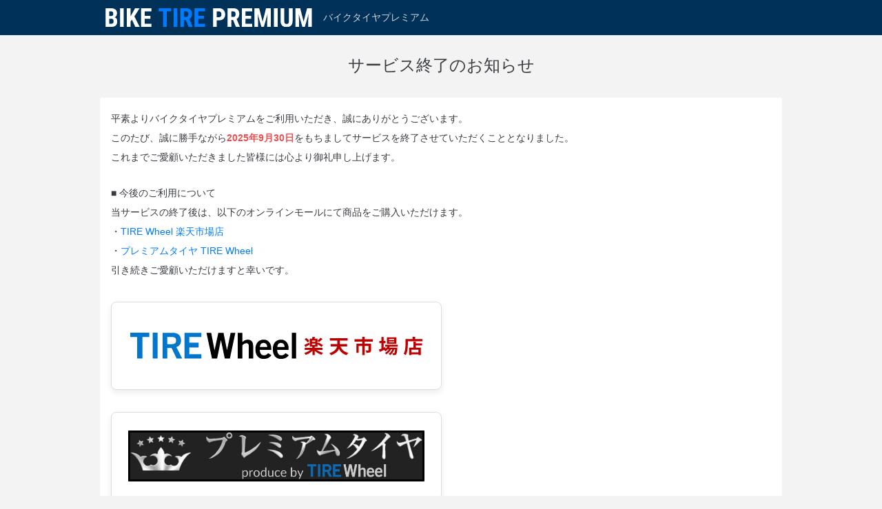

--- FILE ---
content_type: text/html
request_url: https://biketire.jp/view/item/000000001428
body_size: 1424
content:
<!DOCTYPE html>
<html lang="ja">

<head>
  <meta charset="UTF-8">
  <meta name="viewport" content="width=device-width, initial-scale=1.0">
  <title>サービス終了のお知らせ｜バイクタイヤプレミアム</title>
  <meta name="description" content="バイクタイヤプレミアムは、2025年9月30日をもちましてサービスを終了いたします。今後はBGP バイクギアプレミアムをご利用ください。">
  <meta name="format-detection" content="telephone=no">
  <meta name="robots" content="noindex, nofollow">
  <link rel="stylesheet" href="https://biketire.jp/style.css">
</head>

<body>
  <header class="p-scope-header">
    <div class="p-upper">
      <div class="l-inner">
        <div class="p-scope-logo">
          <div class="p-title">
            <a href="https://biketire.jp/">
              <span class="p-logo--ja">バイクタイヤプレミアム</span>
              <span class="p-logo--en">
                <img src="https://biketire.jp/img/logo_btp_nega_20122401.svg" alt="BIKE TIRE PREMIUM"
                  class="p-logo__img">
              </span>
            </a>
          </div>
        </div>
      </div>
    </div>
  </header>

  <main class="wrap">
    <div class="main-contents">
      <header class="p-scope-title__headline">
        <h1 class="p-title">サービス終了のお知らせ</h1>
      </header>

      <section class="p-scope-basic_contents" aria-labelledby="service-end-heading">
        <div class="p-section">
          <h2 id="service-end-heading" class="u-visually-hidden">バイクタイヤプレミアム サービス終了のご案内</h2>

          <p class="p-text">
            平素よりバイクタイヤプレミアムをご利用いただき、誠にありがとうございます。<br>
            このたび、誠に勝手ながら<strong>2025年9月30日</strong>をもちましてサービスを終了させていただくこととなりました。<br>
            これまでご愛顧いただきました皆様には心より御礼申し上げます。
          </p>

          <p class="p-text">
            ■ 今後のご利用について<br>
            当サービスの終了後は、以下のオンラインモールにて商品をご購入いただけます。<br>
            ・<a href="https://search.rakuten.co.jp/search/mall/-/200305/?sid=245249" target="_blank" rel="noopener">TIRE
              Wheel 楽天市場店</a><br>
            ・<a href="https://store.shopping.yahoo.co.jp/premiumtyre/a5d0a5a4a5.html" target="_blank"
              rel="noopener">プレミアムタイヤ TIRE Wheel</a><br>
            引き続きご愛顧いただけますと幸いです。
          </p>

          <div class="p-banner-box">
            <a href="https://search.rakuten.co.jp/search/mall/-/200305/?sid=245249" target="_blank" rel="noopener">
              <img src="https://biketire.jp/img/shop-tirewheel-rakuten_210902701.svg" alt="TIRE Wheel 楽天市場店"
                class="p-banner-box__img banner-rakuten__img ">
            </a>
          </div>
          <div class="p-banner-box">
            <a href="https://store.shopping.yahoo.co.jp/premiumtyre/a5d0a5a4a5.html" target="_blank" rel="noopener">
              <img src="https://biketire.jp/img/shop-tirewheel-yahoo_2022120301.png" alt="プレミアムタイヤ TIREWheel"
                class="p-banner-box__img banner-yahoo__img">
            </a>
          </div>
          <p class="p-text">
            今後とも変わらぬご愛顧を賜りますよう、何卒よろしくお願い申し上げます。
          </p>
        </div>
      </section>
    </div>
  </main>

  <footer class="p-scope-footer">
    <div class="p-upper">
      <div class="l-inner">
        <p class="p-copyright">© 2026 KOHARAGOMU Inc.</p>
      </div>
    </div>
  </footer>
</body>

</html>

--- FILE ---
content_type: text/css
request_url: https://biketire.jp/style.css
body_size: 2216
content:
@charset "UTF-8";

/* -----------------------------------------------------------------
   カスタムプロパティ
----------------------------------------------------------------- */
:root {
  --color-base-lighter: rgb(0, 77, 139);
  --color-base-light: rgb(0, 63, 113);
  --color-base: rgb(0, 49, 88);
  --color-base-dark: rgb(0, 35, 62);
  --color-base-darker: rgb(0, 21, 37);

  --color-bg-base: rgb(243, 243, 243);
  --color-line: rgb(221, 219, 219);
  --color-price: rgb(204, 28, 57);

  --color-text-lightest: rgb(255, 255, 255);
  --color-text-lighter: rgba(255, 255, 255, .9);
  --color-text-light: rgb(183, 183, 183);

  --color-text-dark: rgb(119, 119, 119);
  --color-text-darker: rgb(55, 55, 55);
  --color-text-darkest: rgb(0, 0, 0);

  --color-primary: rgb(0, 123, 255);
  --color-primary-light: rgb(102, 176, 255);
  --color-secondary: rgb(255, 203, 51);
  --color-success: rgb(0, 152, 0);
  --color-warning: rgb(133, 100, 4);
  --color-danger: rgb(239, 78, 78);

  --color-logo: rgb(0, 123, 255);
  --color-logo-light: rgb(51, 149, 255);
}

/* -----------------------------------------------------------------
   reset
----------------------------------------------------------------- */
html,
body,
div,
span,
object,
iframe,
h1,
h2,
h3,
h4,
h5,
h6,
p,
blockquote,
pre,
a,
address,
em,
img,
dl,
dt,
dd,
ol,
ul,
li,
fieldset,
form,
label,
legend,
table,
caption,
tbody,
tfoot,
thead,
tr,
th,
td,
article,
aside,
canvas,
details,
embed,
figure,
figcaption,
footer,
header,
hgroup,
menu,
nav,
section,
summary {
  margin: 0;
  padding: 0;
  border: 0;
  font-size: 100%;
  font: inherit;
  vertical-align: baseline;
  box-sizing: border-box;
}

article,
aside,
details,
figcaption,
figure,
footer,
header,
hgroup,
menu,
nav,
section {
  display: block;
}

body {
  line-height: 1;
}

ol,
ul {
  list-style: none;
}

blockquote,
q {
  quotes: none;
}

blockquote:before,
blockquote:after,
q:before,
q:after {
  content: "";
  content: none;
}

img {
  vertical-align: bottom;
}

table {
  border-collapse: collapse;
  border-spacing: 0;
}

img[width="1"],
img[width="0"] {
  display: none;
}

/* -----------------------------------------------------------------
   module
----------------------------------------------------------------- */
html {
  min-height: 100%;
}

body {
  background-color: var(--color-bg-base);
  font-family: "Helvetica Neue", Arial, "Hiragino Kaku Gothic ProN", "Hiragino Sans", Meiryo, sans-serif;
  font-size: 100%;
  line-height: 1.6;
  color: #383b40;
  height: 100%;
  text-align: center;
  position: relative;
}

a {
  color: #1f2023;
  text-decoration: none;
}

a:hover {
  opacity: 0.7;
}

/* main */
.main-contents {
  width: 990px;
  margin: 0 auto;
}

/* -----------------------------------------------------------------
   ヘッダー
----------------------------------------------------------------- */
.p-scope-header {
  padding: 0;
  background-color: var(--color-base);
  position: fixed;
  top: 0;
  left: 0;
  width: 100%;
  z-index: 11;
}

.p-scope-header a {
  color: rgba(255, 255, 255, .9);
}

.l-inner {
  position: relative;
  max-width: 990px;
  margin: 0 auto;
}

/* -------- 上部 -------- */
.p-scope-header .p-upper .l-inner {
  display: flex;
  justify-content: space-between;
  align-items: center;
  padding: .75rem .5rem;
}

/* ロゴ */
.p-scope-logo {
  line-height: 1.1;
  order: 2;
}

.p-scope-logo a {
  display: flex;
  flex-direction: column;
}

.p-scope-logo .p-logo--ja {
  order: 2;
}

.p-scope-logo a .p-logo--en {
  margin: 0 1rem .5rem;
  max-width: 300px;
}

.p-scope-logo a .p-logo--ja {
  opacity: .9;
  font-size: .75rem;
}

/* -----------------------------------------------------------------
   フッター
----------------------------------------------------------------- */
.p-scope-footer {
  padding: 0;
  background-color: var(--color-base);
  width: 100%;
  margin-top: 3rem;
}

.p-scope-footer .p-upper .l-inner {
  display: flex;
  justify-content: center;
  align-items: center;
  padding: 1.5rem .5rem;
}

.p-scope-footer .p-copyright {
  color: rgba(255, 255, 255, .7);
  font-size: .875rem;
  text-align: center;
}

/* -----------------------------------------------------------------
ページの大見出し
----------------------------------------------------------------- */
.p-scope-title__headline {
  margin: 0 0 2rem
}

.p-scope-title__headline .p-title {
  font-size: 1.5rem;
  line-height: 1.25;
}

/* -----------------------------------------------------------------
基本コンテンツ
----------------------------------------------------------------- */
.p-scope-basic_contents {
  font-size: .875rem;
  text-align: left;
}

.p-scope-basic_contents a {
  color: var(--color-primary);
}

.p-scope-basic_contents .p-section {
  padding: 1rem;
  margin-bottom: 3rem;
  background-color: white;
}

/* 注目箇所 */
.p-scope-basic_contents strong {
  color: var(--color-danger);
}

/* ------------------------------------------------------------------------------------------------------
レスポンシブ（PC表示）
------------------------------------------------------------------------------------------------------ */
@media screen and (min-width: 1024px) {

  /* ロゴ */
  .p-scope-logo a {
    display: flex;
    flex-direction: row;
    align-items: center;
  }

  .p-scope-logo a .p-logo--en {
    margin: 0 1rem 0 0;
    width: 300px;
  }

  .p-scope-logo a .p-logo--ja {
    font-size: .875rem;
  }
}

/* ------------------------------------------------------------------------------------------------------
レスポンシブ（スマホ・タブレット表示）
------------------------------------------------------------------------------------------------------ */
@media screen and (max-width: 1023px) {
  .main-contents {
    width: 100%;
    padding: 0 .5rem;
  }

  .p-scope-header .p-upper .l-inner {
    padding: .5rem;
  }

  .p-scope-logo a .p-logo--en {
    max-width: 200px;
    margin: 0 .5rem .25rem;
  }

  .p-scope-logo a .p-logo--ja {
    font-size: .625rem;
  }
}

/* サービス終了ページ用調整 ------------------------ */
body {
  padding-top: 80px;
}

.wrap {
  padding-bottom: 2rem;
}

.p-scope-basic_contents .p-text {
  line-height: 2;
  margin-bottom: 1.5rem;
}

/* ロゴ画像 */
.p-logo__img {
  width: 100%;
  height: auto;
}

/* バナー */
.p-banner-box {
  max-width: 480px;
  margin: 2rem 0;
  padding: 1.5rem;
  background: #fff;
  border: 1px solid #ddd;
  border-radius: 8px;
  box-shadow: 0 4px 10px rgba(0, 0, 0, 0.08);
  height: 128px;
  /* ← 削除 */
  display: flex;
  /* height削除！ */
  align-items: center;
  justify-content: flex-start;

}

.p-banner-box a {
  width: 100%;
  display: block;
}

.p-banner-box__img {
  width: 100%;
  height: auto;
  /* ← 揃えて見せたい高さを指定 */
}

/* 楽天：白い枠 */
.banner-rakuten__img {
  border: 3px solid #fff;
  border-radius: 1px;
  box-sizing: border-box;
  /* 枠を含めたサイズ調整 */
}

/* Yahoo：黒い枠 */
.banner-yahoo__img {
  border: 3px solid #000;
  border-radius: 1px;
  box-sizing: border-box;
}

/* 視覚的に非表示（アクセシビリティ用） */
.u-visually-hidden {
  position: absolute;
  width: 1px;
  height: 1px;
  padding: 0;
  margin: -1px;
  overflow: hidden;
  clip: rect(0, 0, 0, 0);
  white-space: nowrap;
  border: 0;
}

@media screen and (max-width: 1023px) {
  body {
    padding-top: 60px;
  }
}

--- FILE ---
content_type: image/svg+xml
request_url: https://biketire.jp/img/logo_btp_nega_20122401.svg
body_size: 1245
content:
<svg version="1.1" id="レイヤー_1" xmlns="http://www.w3.org/2000/svg" x="0" y="0" viewBox="0 0 1032 92" xml:space="preserve"><style>.st0{fill:#fff}.st1{fill:#007bff}</style><path class="st0" d="M.313 91V0h28.125c9.5 0 16.719 2.115 21.656 6.344 4.938 4.229 7.406 10.428 7.406 18.594 0 4.625-1.021 8.604-3.063 11.938-2.042 3.334-4.834 5.771-8.375 7.313 4.083 1.167 7.229 3.511 9.438 7.031 2.208 3.521 3.313 7.865 3.313 13.031 0 8.834-2.428 15.5-7.281 20C46.677 88.75 39.646 91 30.438 91H.313zm18.375-52.937h9.563c7.208 0 10.813-3.729 10.813-11.188 0-4.125-.834-7.083-2.5-8.875-1.667-1.791-4.375-2.688-8.125-2.688h-9.75v22.751zm0 13.375V75.75h11.75c3.291 0 5.791-1.021 7.5-3.063C39.646 70.646 40.5 67.75 40.5 64c0-8.166-2.959-12.354-8.875-12.563H18.688zM91.313 91H72.938V0h18.375v91zM132.375 55.875L125.125 65v26H106.75V0h18.375v39.688l5.813-9.813L147.875 0h22.5l-26.063 40 26.5 51H149l-16.625-35.125zM224.563 51.625h-28.625V75.75h33.875V91h-52.25V0h52.125v15.313h-33.75v21.5h28.625v14.812z"/><path class="st1" d="M328.813 15.313h-22.5V91h-18.438V15.313H265.75V0h63.063v15.313zM358.563 91h-18.375V0h18.375v91zM401.563 57.75h-9.125V91h-18.375V0h29.313c9.208 0 16.322 2.386 21.344 7.156 5.021 4.771 7.531 11.553 7.531 20.344 0 12.084-4.396 20.542-13.188 25.375L435 90.125V91h-19.75l-13.687-33.25zm-9.125-15.312h10.438c3.666 0 6.416-1.219 8.25-3.656 1.833-2.438 2.75-5.697 2.75-9.781 0-9.125-3.563-13.688-10.688-13.688h-10.75v27.125zM491.875 51.625H463.25V75.75h33.875V91h-52.25V0H497v15.313h-33.75v21.5h28.625v14.812z"/><path class="st0" d="M555.563 59v32h-18.375V0h31c9 0 16.177 2.792 21.531 8.375 5.354 5.584 8.031 12.834 8.031 21.75 0 8.917-2.646 15.959-7.938 21.125-5.292 5.167-12.625 7.75-22 7.75h-12.249zm0-15.312h12.625c3.5 0 6.208-1.146 8.125-3.438 1.916-2.291 2.875-5.625 2.875-10 0-4.541-.979-8.156-2.938-10.844-1.959-2.688-4.584-4.052-7.875-4.094h-12.813v28.376zM637.563 57.75h-9.125V91h-18.375V0h29.313c9.208 0 16.322 2.386 21.344 7.156 5.021 4.771 7.531 11.553 7.531 20.344 0 12.084-4.396 20.542-13.188 25.375L671 90.125V91h-19.75l-13.687-33.25zm-9.125-15.312h10.438c3.666 0 6.416-1.219 8.25-3.656 1.833-2.438 2.75-5.697 2.75-9.781 0-9.125-3.563-13.688-10.688-13.688h-10.75v27.125zM727.875 51.625H699.25V75.75h33.875V91h-52.25V0H733v15.313h-33.75v21.5h28.625v14.812zM767.688 0l17.188 65.813L802 0h24v91h-18.438V66.375l1.688-37.938L791.063 91h-12.5l-18.188-62.563 1.688 37.938V91h-18.375V0h24zM859.938 91h-18.375V0h18.375v91zM934.563 0v63c-.084 9.459-2.688 16.698-7.813 21.719-5.125 5.021-12.479 7.531-22.063 7.531-9.75 0-17.198-2.541-22.344-7.625-5.146-5.083-7.719-12.438-7.719-22.063V0h18.5v62.625c0 5.167.833 8.854 2.5 11.063 1.666 2.209 4.688 3.313 9.063 3.313s7.375-1.094 9-3.281 2.458-5.781 2.5-10.781V0h18.376zM972.5 0l17.188 65.813L1006.813 0h24v91h-18.438V66.375l1.688-37.938L995.875 91h-12.5l-18.188-62.563 1.688 37.938V91H948.5V0h24z"/></svg>

--- FILE ---
content_type: image/svg+xml
request_url: https://biketire.jp/img/shop-tirewheel-rakuten_210902701.svg
body_size: 1994
content:
<svg xmlns="http://www.w3.org/2000/svg" viewBox="0 0 598.82 54.92"><defs><style>.a{fill:#07c;}.b{fill:#bf0000;}</style></defs><path class="a" d="M39,.25v9H24.92v45H14.08v-45H0v-9Z" transform="translate(0 -0.25)"/><path class="a" d="M46,54.25V.25H56v54Z" transform="translate(0 -0.25)"/><path class="a" d="M66.23,54.25V.44H87c12.26,0,16.89,7,17,15.9.07,6.65-3,12.13-9.57,14l12.06,23.91H95.06l-10.37-22h-8.9v22Zm9.66-30h8.33c8.07,0,9.78-2.93,9.78-8s-3.2-7-8.79-7H75.89Z" transform="translate(0 -0.25)"/><path class="a" d="M111,54.25V.44h34.9V9.11H121V21.25h19v10H121v14.1h24.9v8.9Z" transform="translate(0 -0.25)"/><path d="M156.23.44h9.65l6.8,36.4h.15l7.7-36.4h10.61l7.11,36.4h.14l7.4-36.4h9.65L204.23,54.25H193.76l-7.85-38.22h-.15L178,54.25H167.52Z" transform="translate(0 -0.25)"/><path d="M220.13,54.25V.44H230V19.73c2.84-2.4,6.05-4.94,10.61-4.94,7.78,0,11.32,5.08,11.32,13V54.25h-8.87V29.14c0-5.23-1.85-6.87-5-6.87A10.43,10.43,0,0,0,230,26.38V54.25Z" transform="translate(0 -0.25)"/><path d="M265.52,36.17c.15,8.07,4,11.51,8.38,11.51s6.35-1.94,8.67-4.63l6.73,4.2c-3.59,5.53-8.82,7.92-16.3,7.92-10.09,0-16.45-7.85-16.45-20.19s6.36-20.18,16.9-20.18C283.62,14.72,289,23.31,289,32.66v3.51Zm15.26-5.92c-.15-5.38-3-8.62-7.48-8.62s-7.3,3.28-7.48,8.62Z" transform="translate(0 -0.25)"/><path d="M331.23,54.25V.44H340V54.25Z" transform="translate(0 -0.25)"/><path d="M301.15,36.17c.15,8.07,4,11.51,8.37,11.51s6.36-1.94,8.67-4.63l6.73,4.2c-3.59,5.53-8.82,7.92-16.29,7.92-10.1,0-16.45-7.85-16.45-20.19s6.35-20.18,16.89-20.18c10.17-.07,15.55,8.52,15.55,17.87v3.51Zm15.25-5.92c-.15-5.38-3-8.62-7.48-8.62s-7.32,3.24-7.47,8.62Z" transform="translate(0 -0.25)"/><path class="b" d="M382.344,36.329A38.268,38.268,0,0,0,395.177,42.4a25.906,25.906,0,0,0-3.239,4.1,39.678,39.678,0,0,1-13.612-7.955v8.569h-4.92V38.419a38.928,38.928,0,0,1-13.489,8.406,24.77,24.77,0,0,0-3.28-4.1,36.967,36.967,0,0,0,12.751-6.4H357.7V32.1h15.7V29.358h-5.494v-16.4h4.838a36.282,36.282,0,0,0,.861-4.059l5.412.574c-.451,1.23-.943,2.419-1.353,3.485H383.9v4.1a46.21,46.21,0,0,0,5.9-6.15l4.182,2.5a61.279,61.279,0,0,1-6.888,6.437l-3.2-2.132V22.8l1.8-2.05a60.435,60.435,0,0,1,9.389,5.617L392.1,30.014a54.551,54.551,0,0,0-8.2-5.452v4.8h-5.576V32.1h15.826v4.224ZM367.789,25.012c-2.829,1.763-6.027,3.69-8.61,5.125l-2.419-4.018c2.46-1.107,6.109-3.075,9.717-5Zm-3.977-4.428a29.064,29.064,0,0,0-6.355-6.355l3.362-2.788a30.291,30.291,0,0,1,6.56,5.986Zm15.334-3.895h-6.724V19.4h6.724Zm-6.724,8.979h6.724V22.88h-6.724Z" transform="translate(0 -0.25)"/><path class="b" d="M430.929,29.153C433.635,35.959,438.6,40.592,447,42.479a21.642,21.642,0,0,0-3.362,4.755c-7.872-2.172-12.669-6.56-15.826-13.079-2.214,5.289-6.888,10.168-16.523,13.12a18.48,18.48,0,0,0-2.993-4.386c10.414-3.035,14.268-8.406,15.58-13.736H410.634v-5h13.94v-7.5H409.363V11.605h36.326v5.043H429.74v7.5h14.842v5Z" transform="translate(0 -0.25)"/><path class="b" d="M480.662,18.821v4.305h12.915V36.984c0,2.337-.492,3.731-2.173,4.47-1.722.737-4.059.819-7.257.819a17.493,17.493,0,0,0-1.64-4.8c2.05.082,4.469.082,5.125.082s.861-.2.861-.657v-9.02h-7.831V47.234h-5.084V27.882H468.4V42.273h-4.92V23.126h12.095v-4.3H459.629V14.065h15.908V8.735h5.207v5.33h16.277v4.756Z" transform="translate(0 -0.25)"/><path class="b" d="M532.068,29.44c-.328.656-.738,1.312-1.148,1.968h16.646s-.041,1.107-.082,1.681c-.574,8-1.23,11.275-2.337,12.465a3.818,3.818,0,0,1-2.706,1.393,25.77,25.77,0,0,1-4.141.082,9.728,9.728,0,0,0-1.107-3.813c1.312.123,2.378.123,2.911.123a1.406,1.406,0,0,0,1.23-.45c.574-.616,1.066-2.706,1.517-7.668h-1.6c-1.681,4.592-4.879,9.553-8.2,12.136a13.475,13.475,0,0,0-3.444-2.706c3.116-1.967,5.863-5.617,7.626-9.43h-2.419a31.3,31.3,0,0,1-9.594,10.292,14.355,14.355,0,0,0-3.2-2.87,24.746,24.746,0,0,0,8.364-7.422h-2.46a25.515,25.515,0,0,1-4.756,4.018,16.85,16.85,0,0,0-3.2-2.869c-2.952,1.475-5.9,2.951-8.4,4.181l-1.8-4.92c1.394-.532,3.116-1.23,5.043-2.008V22.06h-4.1V17.468h4.1V9.391h4.51v8.077h3.854V22.06h-3.854v9.676L522.6,30.3l.861,3.485a19.948,19.948,0,0,0,3.772-4.346H522.6v-4.1h25.789v4.1Zm13.53-5.658H526.205V9.924H545.6Zm-4.51-10.5H530.51v1.968h10.578Zm0,5.166H530.51V20.42h10.578Z" transform="translate(0 -0.25)"/><path class="b" d="M598.82,13.655v4.633H569.1v5.7c0,6.6-.616,16.728-4.305,23.124a22.7,22.7,0,0,0-4.224-2.747c3.363-5.863,3.649-14.473,3.649-20.377V13.655h14.6V8.94H583.9v4.715Zm-13.325,9.1h12.792v4.306H585.5v4.468h10.373V47.152h-5V45.676H576.311v1.517h-4.756V31.531h8.979V18.9H585.5Zm5.371,13.079H576.311v5.577h14.555Z" transform="translate(0 -0.25)"/></svg>